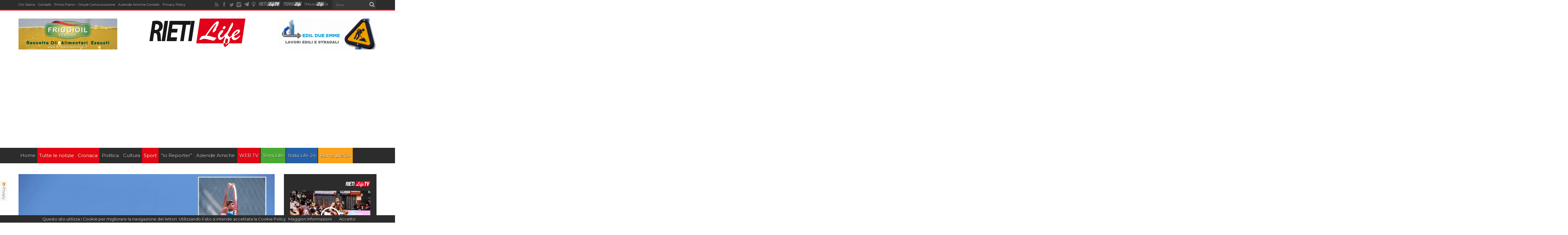

--- FILE ---
content_type: text/html; charset=utf-8
request_url: https://www.google.com/recaptcha/api2/aframe
body_size: 267
content:
<!DOCTYPE HTML><html><head><meta http-equiv="content-type" content="text/html; charset=UTF-8"></head><body><script nonce="Cmphc05o_Q0ML4AEDLqLPQ">/** Anti-fraud and anti-abuse applications only. See google.com/recaptcha */ try{var clients={'sodar':'https://pagead2.googlesyndication.com/pagead/sodar?'};window.addEventListener("message",function(a){try{if(a.source===window.parent){var b=JSON.parse(a.data);var c=clients[b['id']];if(c){var d=document.createElement('img');d.src=c+b['params']+'&rc='+(localStorage.getItem("rc::a")?sessionStorage.getItem("rc::b"):"");window.document.body.appendChild(d);sessionStorage.setItem("rc::e",parseInt(sessionStorage.getItem("rc::e")||0)+1);localStorage.setItem("rc::h",'1769023246761');}}}catch(b){}});window.parent.postMessage("_grecaptcha_ready", "*");}catch(b){}</script></body></html>